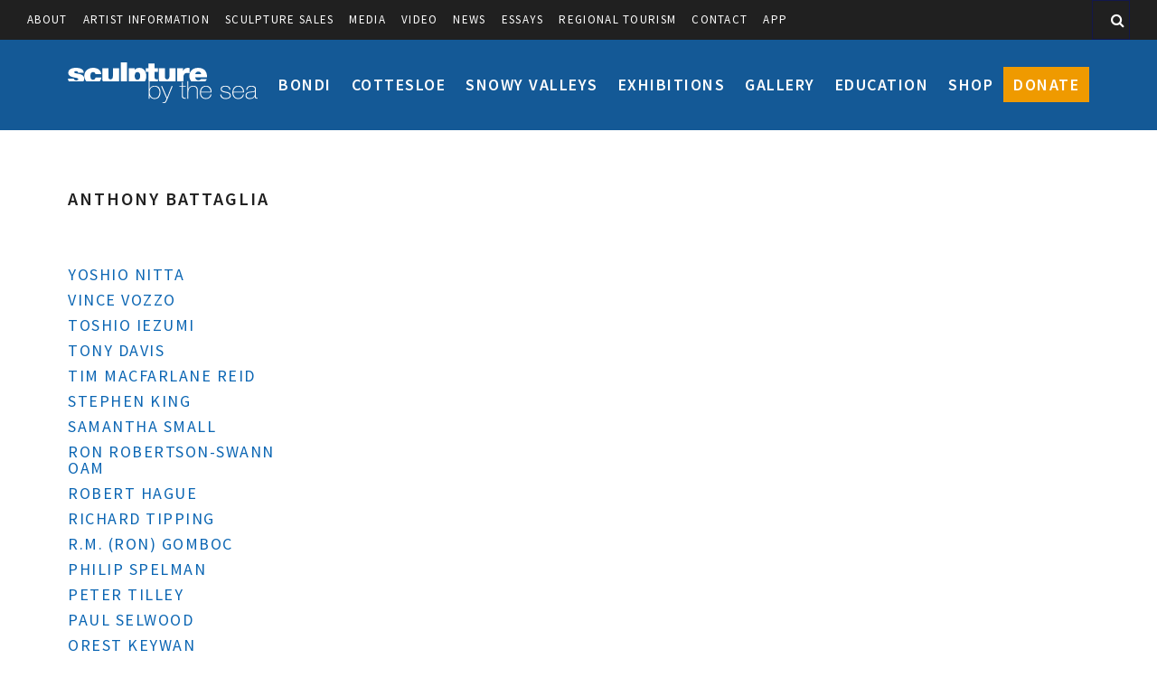

--- FILE ---
content_type: text/html; charset=UTF-8
request_url: https://sculpturebythesea.com/artist/anthony-battaglia/
body_size: 7895
content:
<!DOCTYPE html>
<html lang="en-US" prefix="og: http://ogp.me/ns#">

<head>
	<meta http-equiv="Content-Type" content="text/html; charset=utf-8" />

	<!--[if lt IE 7 ]><html class="ie ie6" lang="en"> <![endif]-->
	<!--[if IE 7 ]><html class="ie ie7" lang="en"> <![endif]-->
	<!--[if IE 8 ]><html class="ie ie8" lang="en"> <![endif]-->
	<!--[if gte IE 9 ]><html class="no-js ie9" lang="en"> <![endif]-->

	<title>Anthony Battaglia:  - Sculpture by the Sea</title>

	

	<!--[if lt IE 9]>
		<script src="https://html5shim.googlecode.com/svn/trunk/html5.js"></script>
	<![endif]-->

	<meta name="viewport" content="width=device-width, initial-scale=1, maximum-scale=1">
	<meta name="author" content="picketstudio.com">

	<link rel="icon" href="/favicon.ico" type="image/x-icon" />
	<link rel="shortcut icon" href="/favicon.ico" type="image/x-icon" />

	<link rel="apple-touch-icon-precomposed" href="https://sculpturebythesea.com/wp-content/themes/sculpturebythesea/images/favicon-152.png">
	<meta name="msapplication-TileColor" content="#FFFFFF">
	<meta name="msapplication-TileImage" content="https://sculpturebythesea.com/wp-content/themes/sculpturebythesea/images/favicon-144.png">
	
	<meta name='robots' content='max-image-preview:large' />

<!-- This site is optimized with the Yoast SEO plugin v5.9.1 - https://yoast.com/wordpress/plugins/seo/ -->
<meta name="robots" content="noindex,follow"/>
<link rel="canonical" href="https://sculpturebythesea.com/artist/anthony-battaglia/" />
<meta property="og:locale" content="en_US" />
<meta property="og:type" content="article" />
<meta property="og:title" content="Anthony Battaglia:  - Sculpture by the Sea" />
<meta property="og:url" content="https://sculpturebythesea.com/artist/anthony-battaglia/" />
<meta property="og:site_name" content="Sculpture by the Sea" />
<script type='application/ld+json'>{"@context":"http:\/\/schema.org","@type":"WebSite","@id":"#website","url":"https:\/\/sculpturebythesea.com\/","name":"Sculpture by the Sea","potentialAction":{"@type":"SearchAction","target":"https:\/\/sculpturebythesea.com\/?s={search_term_string}","query-input":"required name=search_term_string"}}</script>
<!-- / Yoast SEO plugin. -->

<script type="text/javascript">
/* <![CDATA[ */
window._wpemojiSettings = {"baseUrl":"https:\/\/s.w.org\/images\/core\/emoji\/15.0.3\/72x72\/","ext":".png","svgUrl":"https:\/\/s.w.org\/images\/core\/emoji\/15.0.3\/svg\/","svgExt":".svg","source":{"concatemoji":"https:\/\/sculpturebythesea.com\/wp-includes\/js\/wp-emoji-release.min.js?ver=6.5.7"}};
/*! This file is auto-generated */
!function(i,n){var o,s,e;function c(e){try{var t={supportTests:e,timestamp:(new Date).valueOf()};sessionStorage.setItem(o,JSON.stringify(t))}catch(e){}}function p(e,t,n){e.clearRect(0,0,e.canvas.width,e.canvas.height),e.fillText(t,0,0);var t=new Uint32Array(e.getImageData(0,0,e.canvas.width,e.canvas.height).data),r=(e.clearRect(0,0,e.canvas.width,e.canvas.height),e.fillText(n,0,0),new Uint32Array(e.getImageData(0,0,e.canvas.width,e.canvas.height).data));return t.every(function(e,t){return e===r[t]})}function u(e,t,n){switch(t){case"flag":return n(e,"\ud83c\udff3\ufe0f\u200d\u26a7\ufe0f","\ud83c\udff3\ufe0f\u200b\u26a7\ufe0f")?!1:!n(e,"\ud83c\uddfa\ud83c\uddf3","\ud83c\uddfa\u200b\ud83c\uddf3")&&!n(e,"\ud83c\udff4\udb40\udc67\udb40\udc62\udb40\udc65\udb40\udc6e\udb40\udc67\udb40\udc7f","\ud83c\udff4\u200b\udb40\udc67\u200b\udb40\udc62\u200b\udb40\udc65\u200b\udb40\udc6e\u200b\udb40\udc67\u200b\udb40\udc7f");case"emoji":return!n(e,"\ud83d\udc26\u200d\u2b1b","\ud83d\udc26\u200b\u2b1b")}return!1}function f(e,t,n){var r="undefined"!=typeof WorkerGlobalScope&&self instanceof WorkerGlobalScope?new OffscreenCanvas(300,150):i.createElement("canvas"),a=r.getContext("2d",{willReadFrequently:!0}),o=(a.textBaseline="top",a.font="600 32px Arial",{});return e.forEach(function(e){o[e]=t(a,e,n)}),o}function t(e){var t=i.createElement("script");t.src=e,t.defer=!0,i.head.appendChild(t)}"undefined"!=typeof Promise&&(o="wpEmojiSettingsSupports",s=["flag","emoji"],n.supports={everything:!0,everythingExceptFlag:!0},e=new Promise(function(e){i.addEventListener("DOMContentLoaded",e,{once:!0})}),new Promise(function(t){var n=function(){try{var e=JSON.parse(sessionStorage.getItem(o));if("object"==typeof e&&"number"==typeof e.timestamp&&(new Date).valueOf()<e.timestamp+604800&&"object"==typeof e.supportTests)return e.supportTests}catch(e){}return null}();if(!n){if("undefined"!=typeof Worker&&"undefined"!=typeof OffscreenCanvas&&"undefined"!=typeof URL&&URL.createObjectURL&&"undefined"!=typeof Blob)try{var e="postMessage("+f.toString()+"("+[JSON.stringify(s),u.toString(),p.toString()].join(",")+"));",r=new Blob([e],{type:"text/javascript"}),a=new Worker(URL.createObjectURL(r),{name:"wpTestEmojiSupports"});return void(a.onmessage=function(e){c(n=e.data),a.terminate(),t(n)})}catch(e){}c(n=f(s,u,p))}t(n)}).then(function(e){for(var t in e)n.supports[t]=e[t],n.supports.everything=n.supports.everything&&n.supports[t],"flag"!==t&&(n.supports.everythingExceptFlag=n.supports.everythingExceptFlag&&n.supports[t]);n.supports.everythingExceptFlag=n.supports.everythingExceptFlag&&!n.supports.flag,n.DOMReady=!1,n.readyCallback=function(){n.DOMReady=!0}}).then(function(){return e}).then(function(){var e;n.supports.everything||(n.readyCallback(),(e=n.source||{}).concatemoji?t(e.concatemoji):e.wpemoji&&e.twemoji&&(t(e.twemoji),t(e.wpemoji)))}))}((window,document),window._wpemojiSettings);
/* ]]> */
</script>
<style id='wp-emoji-styles-inline-css' type='text/css'>

	img.wp-smiley, img.emoji {
		display: inline !important;
		border: none !important;
		box-shadow: none !important;
		height: 1em !important;
		width: 1em !important;
		margin: 0 0.07em !important;
		vertical-align: -0.1em !important;
		background: none !important;
		padding: 0 !important;
	}
</style>
<link rel='stylesheet' id='wp-block-library-css' href='https://sculpturebythesea.com/wp-includes/css/dist/block-library/style.min.css?ver=6.5.7' type='text/css' media='all' />
<style id='classic-theme-styles-inline-css' type='text/css'>
/*! This file is auto-generated */
.wp-block-button__link{color:#fff;background-color:#32373c;border-radius:9999px;box-shadow:none;text-decoration:none;padding:calc(.667em + 2px) calc(1.333em + 2px);font-size:1.125em}.wp-block-file__button{background:#32373c;color:#fff;text-decoration:none}
</style>
<style id='global-styles-inline-css' type='text/css'>
body{--wp--preset--color--black: #000000;--wp--preset--color--cyan-bluish-gray: #abb8c3;--wp--preset--color--white: #ffffff;--wp--preset--color--pale-pink: #f78da7;--wp--preset--color--vivid-red: #cf2e2e;--wp--preset--color--luminous-vivid-orange: #ff6900;--wp--preset--color--luminous-vivid-amber: #fcb900;--wp--preset--color--light-green-cyan: #7bdcb5;--wp--preset--color--vivid-green-cyan: #00d084;--wp--preset--color--pale-cyan-blue: #8ed1fc;--wp--preset--color--vivid-cyan-blue: #0693e3;--wp--preset--color--vivid-purple: #9b51e0;--wp--preset--gradient--vivid-cyan-blue-to-vivid-purple: linear-gradient(135deg,rgba(6,147,227,1) 0%,rgb(155,81,224) 100%);--wp--preset--gradient--light-green-cyan-to-vivid-green-cyan: linear-gradient(135deg,rgb(122,220,180) 0%,rgb(0,208,130) 100%);--wp--preset--gradient--luminous-vivid-amber-to-luminous-vivid-orange: linear-gradient(135deg,rgba(252,185,0,1) 0%,rgba(255,105,0,1) 100%);--wp--preset--gradient--luminous-vivid-orange-to-vivid-red: linear-gradient(135deg,rgba(255,105,0,1) 0%,rgb(207,46,46) 100%);--wp--preset--gradient--very-light-gray-to-cyan-bluish-gray: linear-gradient(135deg,rgb(238,238,238) 0%,rgb(169,184,195) 100%);--wp--preset--gradient--cool-to-warm-spectrum: linear-gradient(135deg,rgb(74,234,220) 0%,rgb(151,120,209) 20%,rgb(207,42,186) 40%,rgb(238,44,130) 60%,rgb(251,105,98) 80%,rgb(254,248,76) 100%);--wp--preset--gradient--blush-light-purple: linear-gradient(135deg,rgb(255,206,236) 0%,rgb(152,150,240) 100%);--wp--preset--gradient--blush-bordeaux: linear-gradient(135deg,rgb(254,205,165) 0%,rgb(254,45,45) 50%,rgb(107,0,62) 100%);--wp--preset--gradient--luminous-dusk: linear-gradient(135deg,rgb(255,203,112) 0%,rgb(199,81,192) 50%,rgb(65,88,208) 100%);--wp--preset--gradient--pale-ocean: linear-gradient(135deg,rgb(255,245,203) 0%,rgb(182,227,212) 50%,rgb(51,167,181) 100%);--wp--preset--gradient--electric-grass: linear-gradient(135deg,rgb(202,248,128) 0%,rgb(113,206,126) 100%);--wp--preset--gradient--midnight: linear-gradient(135deg,rgb(2,3,129) 0%,rgb(40,116,252) 100%);--wp--preset--font-size--small: 13px;--wp--preset--font-size--medium: 20px;--wp--preset--font-size--large: 36px;--wp--preset--font-size--x-large: 42px;--wp--preset--spacing--20: 0.44rem;--wp--preset--spacing--30: 0.67rem;--wp--preset--spacing--40: 1rem;--wp--preset--spacing--50: 1.5rem;--wp--preset--spacing--60: 2.25rem;--wp--preset--spacing--70: 3.38rem;--wp--preset--spacing--80: 5.06rem;--wp--preset--shadow--natural: 6px 6px 9px rgba(0, 0, 0, 0.2);--wp--preset--shadow--deep: 12px 12px 50px rgba(0, 0, 0, 0.4);--wp--preset--shadow--sharp: 6px 6px 0px rgba(0, 0, 0, 0.2);--wp--preset--shadow--outlined: 6px 6px 0px -3px rgba(255, 255, 255, 1), 6px 6px rgba(0, 0, 0, 1);--wp--preset--shadow--crisp: 6px 6px 0px rgba(0, 0, 0, 1);}:where(.is-layout-flex){gap: 0.5em;}:where(.is-layout-grid){gap: 0.5em;}body .is-layout-flex{display: flex;}body .is-layout-flex{flex-wrap: wrap;align-items: center;}body .is-layout-flex > *{margin: 0;}body .is-layout-grid{display: grid;}body .is-layout-grid > *{margin: 0;}:where(.wp-block-columns.is-layout-flex){gap: 2em;}:where(.wp-block-columns.is-layout-grid){gap: 2em;}:where(.wp-block-post-template.is-layout-flex){gap: 1.25em;}:where(.wp-block-post-template.is-layout-grid){gap: 1.25em;}.has-black-color{color: var(--wp--preset--color--black) !important;}.has-cyan-bluish-gray-color{color: var(--wp--preset--color--cyan-bluish-gray) !important;}.has-white-color{color: var(--wp--preset--color--white) !important;}.has-pale-pink-color{color: var(--wp--preset--color--pale-pink) !important;}.has-vivid-red-color{color: var(--wp--preset--color--vivid-red) !important;}.has-luminous-vivid-orange-color{color: var(--wp--preset--color--luminous-vivid-orange) !important;}.has-luminous-vivid-amber-color{color: var(--wp--preset--color--luminous-vivid-amber) !important;}.has-light-green-cyan-color{color: var(--wp--preset--color--light-green-cyan) !important;}.has-vivid-green-cyan-color{color: var(--wp--preset--color--vivid-green-cyan) !important;}.has-pale-cyan-blue-color{color: var(--wp--preset--color--pale-cyan-blue) !important;}.has-vivid-cyan-blue-color{color: var(--wp--preset--color--vivid-cyan-blue) !important;}.has-vivid-purple-color{color: var(--wp--preset--color--vivid-purple) !important;}.has-black-background-color{background-color: var(--wp--preset--color--black) !important;}.has-cyan-bluish-gray-background-color{background-color: var(--wp--preset--color--cyan-bluish-gray) !important;}.has-white-background-color{background-color: var(--wp--preset--color--white) !important;}.has-pale-pink-background-color{background-color: var(--wp--preset--color--pale-pink) !important;}.has-vivid-red-background-color{background-color: var(--wp--preset--color--vivid-red) !important;}.has-luminous-vivid-orange-background-color{background-color: var(--wp--preset--color--luminous-vivid-orange) !important;}.has-luminous-vivid-amber-background-color{background-color: var(--wp--preset--color--luminous-vivid-amber) !important;}.has-light-green-cyan-background-color{background-color: var(--wp--preset--color--light-green-cyan) !important;}.has-vivid-green-cyan-background-color{background-color: var(--wp--preset--color--vivid-green-cyan) !important;}.has-pale-cyan-blue-background-color{background-color: var(--wp--preset--color--pale-cyan-blue) !important;}.has-vivid-cyan-blue-background-color{background-color: var(--wp--preset--color--vivid-cyan-blue) !important;}.has-vivid-purple-background-color{background-color: var(--wp--preset--color--vivid-purple) !important;}.has-black-border-color{border-color: var(--wp--preset--color--black) !important;}.has-cyan-bluish-gray-border-color{border-color: var(--wp--preset--color--cyan-bluish-gray) !important;}.has-white-border-color{border-color: var(--wp--preset--color--white) !important;}.has-pale-pink-border-color{border-color: var(--wp--preset--color--pale-pink) !important;}.has-vivid-red-border-color{border-color: var(--wp--preset--color--vivid-red) !important;}.has-luminous-vivid-orange-border-color{border-color: var(--wp--preset--color--luminous-vivid-orange) !important;}.has-luminous-vivid-amber-border-color{border-color: var(--wp--preset--color--luminous-vivid-amber) !important;}.has-light-green-cyan-border-color{border-color: var(--wp--preset--color--light-green-cyan) !important;}.has-vivid-green-cyan-border-color{border-color: var(--wp--preset--color--vivid-green-cyan) !important;}.has-pale-cyan-blue-border-color{border-color: var(--wp--preset--color--pale-cyan-blue) !important;}.has-vivid-cyan-blue-border-color{border-color: var(--wp--preset--color--vivid-cyan-blue) !important;}.has-vivid-purple-border-color{border-color: var(--wp--preset--color--vivid-purple) !important;}.has-vivid-cyan-blue-to-vivid-purple-gradient-background{background: var(--wp--preset--gradient--vivid-cyan-blue-to-vivid-purple) !important;}.has-light-green-cyan-to-vivid-green-cyan-gradient-background{background: var(--wp--preset--gradient--light-green-cyan-to-vivid-green-cyan) !important;}.has-luminous-vivid-amber-to-luminous-vivid-orange-gradient-background{background: var(--wp--preset--gradient--luminous-vivid-amber-to-luminous-vivid-orange) !important;}.has-luminous-vivid-orange-to-vivid-red-gradient-background{background: var(--wp--preset--gradient--luminous-vivid-orange-to-vivid-red) !important;}.has-very-light-gray-to-cyan-bluish-gray-gradient-background{background: var(--wp--preset--gradient--very-light-gray-to-cyan-bluish-gray) !important;}.has-cool-to-warm-spectrum-gradient-background{background: var(--wp--preset--gradient--cool-to-warm-spectrum) !important;}.has-blush-light-purple-gradient-background{background: var(--wp--preset--gradient--blush-light-purple) !important;}.has-blush-bordeaux-gradient-background{background: var(--wp--preset--gradient--blush-bordeaux) !important;}.has-luminous-dusk-gradient-background{background: var(--wp--preset--gradient--luminous-dusk) !important;}.has-pale-ocean-gradient-background{background: var(--wp--preset--gradient--pale-ocean) !important;}.has-electric-grass-gradient-background{background: var(--wp--preset--gradient--electric-grass) !important;}.has-midnight-gradient-background{background: var(--wp--preset--gradient--midnight) !important;}.has-small-font-size{font-size: var(--wp--preset--font-size--small) !important;}.has-medium-font-size{font-size: var(--wp--preset--font-size--medium) !important;}.has-large-font-size{font-size: var(--wp--preset--font-size--large) !important;}.has-x-large-font-size{font-size: var(--wp--preset--font-size--x-large) !important;}
.wp-block-navigation a:where(:not(.wp-element-button)){color: inherit;}
:where(.wp-block-post-template.is-layout-flex){gap: 1.25em;}:where(.wp-block-post-template.is-layout-grid){gap: 1.25em;}
:where(.wp-block-columns.is-layout-flex){gap: 2em;}:where(.wp-block-columns.is-layout-grid){gap: 2em;}
.wp-block-pullquote{font-size: 1.5em;line-height: 1.6;}
</style>
<link rel='stylesheet' id='fancybox-css' href='https://sculpturebythesea.com/wp-content/themes/sculpturebythesea/css/source/lib/jquery.fancybox.css?ver=1.3.21' type='text/css' media='all' />
<link rel='stylesheet' id='site-css' href='https://sculpturebythesea.com/wp-content/themes/sculpturebythesea/css/min/site.min.css?ver=1.3.21' type='text/css' media='all' />
<link rel='stylesheet' id='mc4wp-form-themes-css' href='https://sculpturebythesea.com/wp-content/plugins/mailchimp-for-wp/assets/css/form-themes.min.css?ver=4.1.12' type='text/css' media='all' />
<script type="text/javascript" src="https://sculpturebythesea.com/wp-includes/js/jquery/jquery.min.js?ver=3.7.1" id="jquery-core-js"></script>
<script type="text/javascript" src="https://sculpturebythesea.com/wp-includes/js/jquery/jquery-migrate.min.js?ver=3.4.1" id="jquery-migrate-js"></script>
<link rel="https://api.w.org/" href="https://sculpturebythesea.com/wp-json/" /><link rel="EditURI" type="application/rsd+xml" title="RSD" href="https://sculpturebythesea.com/xmlrpc.php?rsd" />
<meta name="generator" content="WordPress 6.5.7" />
<link rel='shortlink' href='https://sculpturebythesea.com/?p=11487' />
<link rel="alternate" type="application/json+oembed" href="https://sculpturebythesea.com/wp-json/oembed/1.0/embed?url=https%3A%2F%2Fsculpturebythesea.com%2Fartist%2Fanthony-battaglia%2F" />
<link rel="alternate" type="text/xml+oembed" href="https://sculpturebythesea.com/wp-json/oembed/1.0/embed?url=https%3A%2F%2Fsculpturebythesea.com%2Fartist%2Fanthony-battaglia%2F&#038;format=xml" />
	
	<!-- Google Tag Manager -->
	<script>(function(w,d,s,l,i){w[l]=w[l]||[];w[l].push({'gtm.start':new Date().getTime(),event:'gtm.js'});var f=d.getElementsByTagName(s)[0],j=d.createElement(s),dl=l!='dataLayer'?'&l='+l:'';j.async=true;j.src='https://www.googletagmanager.com/gtm.js?id='+i+dl;f.parentNode.insertBefore(j,f); })(window,document,'script','dataLayer','GTM-NNQ78WM');</script>
	<!-- End Google Tag Manager -->
	
	<!-- Global site tag (gtag.js) - Google Ads: 788918974 -->
	<script async src="https://www.googletagmanager.com/gtag/js?id=AW-788918974"></script>
	<script> window.dataLayer = window.dataLayer || []; function gtag(){dataLayer.push(arguments);} gtag('js', new Date()); gtag('config', 'AW-788918974'); </script>
	
		
	<!-- Global site tag (gtag.js) - AdWords: 1019829643 -->
	<script async src="https://www.googletagmanager.com/gtag/js?id=AW-1019829643"></script>
	<script> window.dataLayer = window.dataLayer || []; function gtag(){dataLayer.push(arguments);} gtag('js', new Date()); gtag('config', 'AW-1019829643'); </script>
	
		
</head>

<body class="artist-template-default single single-artist postid-11487">
	
	<!-- Google Tag Manager (noscript) -->
	<noscript><iframe src="https://www.googletagmanager.com/ns.html?id=GTM-NNQ78WM" height="0" width="0" style="display:none;visibility:hidden"></iframe></noscript>
	<!-- End Google Tag Manager (noscript) -->

	<!--[if lt IE 9]><div class="browsehappy">Your browser is <em>outdated!</em> <a href="http://browsehappy.com/">Upgrade to a different browser</a> to experience this site.</div><![endif]-->
	
	<style>
		</style>
	
	<header id="site-header">
		<form role="search" method="get" class="search-form" action="https://sculpturebythesea.com/">
	<input type="search" placeholder="Search..." value="" name="s"/>
	<button class="search-icon"><i class="fa fa-search"></i></button>
</form>		<ul id="menu-top-navigation" class="menu"><li id="menu-item-198" class="menu-item menu-item-type-post_type menu-item-object-page menu-item-198"><a href="https://sculpturebythesea.com/about/">About</a></li>
<li id="menu-item-2113" class="menu-item menu-item-type-post_type menu-item-object-page menu-item-2113"><a href="https://sculpturebythesea.com/info/for-artists/">Artist Information</a></li>
<li id="menu-item-2112" class="menu-item menu-item-type-post_type menu-item-object-page menu-item-2112"><a href="https://sculpturebythesea.com/info/sales/">Sculpture Sales</a></li>
<li id="menu-item-2147" class="menu-item menu-item-type-post_type menu-item-object-page menu-item-2147"><a href="https://sculpturebythesea.com/info/media/">Media</a></li>
<li id="menu-item-14336" class="menu-item menu-item-type-taxonomy menu-item-object-category menu-item-14336"><a href="https://sculpturebythesea.com/category/video/">video</a></li>
<li id="menu-item-6072" class="menu-item menu-item-type-post_type menu-item-object-page current_page_parent menu-item-6072"><a href="https://sculpturebythesea.com/info/news-archive/">News</a></li>
<li id="menu-item-14671" class="menu-item menu-item-type-taxonomy menu-item-object-category menu-item-14671"><a href="https://sculpturebythesea.com/category/essays/">Essays</a></li>
<li id="menu-item-19442" class="menu-item menu-item-type-post_type menu-item-object-page menu-item-19442"><a href="https://sculpturebythesea.com/regional-tourism/">Regional Tourism</a></li>
<li id="menu-item-199" class="menu-item menu-item-type-post_type menu-item-object-page menu-item-199"><a href="https://sculpturebythesea.com/info/contact/">Contact</a></li>
<li id="menu-item-24088" class="menu-item menu-item-type-post_type menu-item-object-page menu-item-24088"><a href="https://sculpturebythesea.com/app/">App</a></li>
</ul> 

		<div class="container">
			<a id="logo" href="https://sculpturebythesea.com" title="Sculpture by the Sea">
				<img alt="Sculpture by the Sea" src="https://sculpturebythesea.com/wp-content/themes/sculpturebythesea/images/sxs-logo.svg" />
			</a>
			<ul id="main-navigation" class="menu"><li id="menu-item-69" class="menu-item menu-item-type-post_type menu-item-object-page menu-item-69"><a href="https://sculpturebythesea.com/bondi/">Bondi</a></li>
<li id="menu-item-5327" class="menu-item menu-item-type-post_type menu-item-object-page menu-item-5327"><a href="https://sculpturebythesea.com/cottesloe/">Cottesloe</a></li>
<li id="menu-item-12675" class="menu-item menu-item-type-post_type menu-item-object-page menu-item-12675"><a href="https://sculpturebythesea.com/snowyvalleys/">Snowy Valleys</a></li>
<li id="menu-item-22787" class="menu-item menu-item-type-post_type menu-item-object-page menu-item-22787"><a href="https://sculpturebythesea.com/exhibitions/">Exhibitions</a></li>
<li id="menu-item-5333" class="menu-item menu-item-type-post_type menu-item-object-page menu-item-5333"><a href="https://sculpturebythesea.com/gallery/">Gallery</a></li>
<li id="menu-item-5335" class="menu-item menu-item-type-post_type menu-item-object-page menu-item-5335"><a href="https://sculpturebythesea.com/education/">Education</a></li>
<li id="menu-item-17" class="menu-item menu-item-type-custom menu-item-object-custom menu-item-17"><a href="http://sculpture-by-the-sea.myshopify.com/">Shop</a></li>
<li id="menu-item-15127" class="menu-item menu-item-type-custom menu-item-object-custom menu-item-15127"><a href="https://sculpturebythesea.com/donate">Donate</a></li>
</ul>		</div>
		<button id="toggle-nav" class="fa fa-bars"></button>

	</header>

	
	
	
	
		<div class="body-wrapper container main">

					
					

		

	
	<h1>Anthony Battaglia</h1>
	<div class="row">
		<div class="span_3 sidebar-area col"><button id="mobile-subnav-toggle">More</button>

<div class="related-pages">
	
	<ul><li><a href="https://sculpturebythesea.com/artist/yoshio-nitta/">Yoshio Nitta</a></li><li><a href="https://sculpturebythesea.com/artist/vince-vozzo-2/">Vince Vozzo</a></li><li><a href="https://sculpturebythesea.com/artist/toshio-iezumi-3/">Toshio Iezumi</a></li><li><a href="https://sculpturebythesea.com/artist/tony-davis-2/">Tony Davis</a></li><li><a href="https://sculpturebythesea.com/artist/tim-macfarlane-reid/">Tim Macfarlane Reid</a></li><li><a href="https://sculpturebythesea.com/artist/stephen-king/">Stephen King</a></li><li><a href="https://sculpturebythesea.com/artist/samantha-small/">Samantha Small</a></li><li><a href="https://sculpturebythesea.com/artist/ron-robertson-swann-oam-2/">Ron Robertson-Swann OAM</a></li><li><a href="https://sculpturebythesea.com/artist/robert-hague/">Robert Hague</a></li><li><a href="https://sculpturebythesea.com/artist/richard-tipping-2/">Richard Tipping</a></li><li><a href="https://sculpturebythesea.com/artist/r-m-ron-gomboc/">R.M. (Ron) Gomboc</a></li><li><a href="https://sculpturebythesea.com/artist/philip-spelman-3/">Philip Spelman</a></li><li><a href="https://sculpturebythesea.com/artist/peter-tilley/">Peter Tilley</a></li><li><a href="https://sculpturebythesea.com/artist/paul-selwood-2/">Paul Selwood</a></li><li><a href="https://sculpturebythesea.com/artist/orest-keywan-2/">Orest Keywan</a></li><li><a href="https://sculpturebythesea.com/artist/mitsuo-takeuchi/">Mitsuo Takeuchi</a></li><li><a href="https://sculpturebythesea.com/artist/michael-snape/">Michael Snape</a></li><li><a href="https://sculpturebythesea.com/artist/michael-purdy/">Michael Purdy</a></li><li><a href="https://sculpturebythesea.com/artist/michael-le-grand/">Michael Le Grand</a></li><li><a href="https://sculpturebythesea.com/artist/margarita-sampson-2/">Margarita Sampson</a></li><li><a href="https://sculpturebythesea.com/artist/marcus-tatton/">Marcus Tatton</a></li><li><a href="https://sculpturebythesea.com/artist/lucy-humphrey/">Lucy Humphrey</a></li><li><a href="https://sculpturebythesea.com/artist/linda-bowden/">Linda Bowden</a></li><li><a href="https://sculpturebythesea.com/artist/koichi-ishino-2/">Koichi Ishino</a></li><li><a href="https://sculpturebythesea.com/artist/kevin-draper/">Kevin Draper</a></li><li><a href="https://sculpturebythesea.com/artist/keld-moseholm/">Keld Moseholm</a></li><li><a href="https://sculpturebythesea.com/artist/keizo-ushio-3/">Keizo Ushio</a></li><li><a href="https://sculpturebythesea.com/artist/john-petrie/">John Petrie</a></li><li><a href="https://sculpturebythesea.com/artist/jennifer-cochrane/">Jennifer Cochrane</a></li><li><a href="https://sculpturebythesea.com/artist/jane-gillings-2/">Jane Gillings</a></li><li><a href="https://sculpturebythesea.com/artist/james-rogers-3/">James Rogers</a></li><li><a href="https://sculpturebythesea.com/artist/ian-swift/">Ian Swift</a></li><li><a href="https://sculpturebythesea.com/artist/greg-johns/">Greg Johns</a></li><li><a href="https://sculpturebythesea.com/artist/geoff-harvey/">Geoff Harvey</a></li><li><a href="https://sculpturebythesea.com/artist/dale-miles/">Dale Miles</a></li><li><a href="https://sculpturebythesea.com/artist/charlie-trivers/">Charlie Trivers</a></li></ul>
	
	<nav class="related">
		<!-- LOADED ALL PAGES -->	</nav>

</div>

</div>
		<div class="span_9 content-area col">

		 
			
			 <!--  the Loop -->
					
												 <!--The Content-->
					
		<!--  End the Loop -->
		
		</div>

	</div>	



	</div> 

	<div class="footer-group">
		<footer class="footer">

			<div class="container">
				<div class="row">

					<div class="span_4 col">
						<div class="content-middle">
							<ul id="menu-quick-links-left" class="menu"><li id="menu-item-2123" class="menu-item menu-item-type-post_type menu-item-object-page menu-item-2123"><a href="https://sculpturebythesea.com/about/history/">History</a></li>
<li id="menu-item-2120" class="menu-item menu-item-type-post_type menu-item-object-page menu-item-2120"><a href="https://sculpturebythesea.com/our-board-team/">Our Board &#038; Team</a></li>
<li id="menu-item-2121" class="menu-item menu-item-type-post_type menu-item-object-page menu-item-2121"><a href="https://sculpturebythesea.com/curatorial-panel/">Curatorial Panel</a></li>
<li id="menu-item-2146" class="menu-item menu-item-type-post_type menu-item-object-page menu-item-2146"><a href="https://sculpturebythesea.com/info/for-artists/helen-lempriere-scholarships/">Helen Lempriere Scholarships</a></li>
</ul>						</div>
		 
					</div>

					<div class="span_4 col">
						<div class="content-middle second-box">
						   <ul id="menu-quick-links-right" class="menu"><li id="menu-item-2131" class="menu-item menu-item-type-post_type menu-item-object-page menu-item-2131"><a href="https://sculpturebythesea.com/sponsorship/">Sponsorship</a></li>
<li id="menu-item-2137" class="menu-item menu-item-type-post_type menu-item-object-page menu-item-2137"><a href="https://sculpturebythesea.com/working-with-us/">Working With Us</a></li>
<li id="menu-item-26634" class="menu-item menu-item-type-post_type menu-item-object-page menu-item-26634"><a href="https://sculpturebythesea.com/our-patrons/">Our Patrons</a></li>
<li id="menu-item-2136" class="menu-item menu-item-type-post_type menu-item-object-page menu-item-2136"><a href="https://sculpturebythesea.com/cottesloe/volunteer/">Volunteer</a></li>
<li id="menu-item-2140" class="menu-item menu-item-type-post_type menu-item-object-page menu-item-2140"><a href="https://sculpturebythesea.com/legal/">Legal</a></li>
</ul>					 
						</div>
					</div>

					<div class="span_4 col">
						<div id="subscribe">
							<div id="subscribefields" style="display:none;">
								<input type="email" name="email" placeholder="E-mail address" required><select name="agebracket" placeholder="Age" required><option value="" disabled selected hidden>Age</option><option>Under 14</option><option>15-19</option><option>20-24</option><option>25-34</option><option>35-44</option><option>45-54</option><option>55-64</option><option>65+</option></select><input type="submit" value="Go">
							</div>
							<a href="" class="button button-black">Subscribe to Our Newsletter</a>
							<div id="subscribemessage" style="display:none;"></div>
						</div>

						<ul id="social">
							<li><a target="_blank" href="https://www.facebook.com/pages/Sculpture-by-the-Sea/12927893763" class="fa fa-facebook"></a></li>
							<li><a target="_blank" href="https://instagram.com/sculpturebythesea" class="fa fa-instagram"></a></li>
							<li><a target="_blank" href="https://www.youtube.com/user/sculpturebythesea" class="fa fa-youtube"></a></li>
						</ul>

					</div>
				</div>
			</div>
		</footer>

		<footer class="credits">

			<div class="container">
				<div class="row">
					<div class="span_10 col content-middle-container">
						<div class="content-middle">
							<p>&copy; Sculpture by the Sea Incorporated. Sculpture by the Sea Incorporated is listed on the National Cultural Register and all donations to our organisation are tax deductible.</p>
						</div>
		 
					</div>

					<div class="span_2 col content-middle-container">
						<div class="content-middle">
							<p>Site by <a href="http://picketstudio.com/?utm_source=SXS&amp;utm_medium=Footer_Link&amp;utm_campaign=Site_Tags" tabindex="9">Picket Studio</a></p>
						</div>
					</div>
				</div>
			</div>
		</footer>
	</div>

	<script type="text/javascript" src="//s7.addthis.com/js/300/addthis_widget.js#pubid=chadde" async="async"></script>
	<script type="text/javascript">
		var _gaq = _gaq || [];
	  _gaq.push(['_setAccount', 'UA-16516003-1']);
	  _gaq.push(['_trackPageview']);

	  (function() {
		var ga = document.createElement('script'); ga.type = 'text/javascript'; ga.async = true;
		ga.src = ('https:' == document.location.protocol ? 'https://ssl' : 'http://www') + '.google-analytics.com/ga.js';
		var s = document.getElementsByTagName('script')[0]; s.parentNode.insertBefore(ga, s);
	  })();
	</script>
<script type="text/javascript" id="main-script-js-extra">
/* <![CDATA[ */
var sxsAjax = {"ajaxurl":"https:\/\/sculpturebythesea.com\/wp-admin\/admin-ajax.php"};
/* ]]> */
</script>
<script type="text/javascript" src="https://sculpturebythesea.com/wp-content/themes/sculpturebythesea/js/min/site.min.js?ver=1.3.68" id="main-script-js"></script>
<script defer src="https://static.cloudflareinsights.com/beacon.min.js/vcd15cbe7772f49c399c6a5babf22c1241717689176015" integrity="sha512-ZpsOmlRQV6y907TI0dKBHq9Md29nnaEIPlkf84rnaERnq6zvWvPUqr2ft8M1aS28oN72PdrCzSjY4U6VaAw1EQ==" data-cf-beacon='{"version":"2024.11.0","token":"1e508bfe6dde49548596b51677be28d7","r":1,"server_timing":{"name":{"cfCacheStatus":true,"cfEdge":true,"cfExtPri":true,"cfL4":true,"cfOrigin":true,"cfSpeedBrain":true},"location_startswith":null}}' crossorigin="anonymous"></script>
</body>

</html>
<!-- Localized -->						
		   
